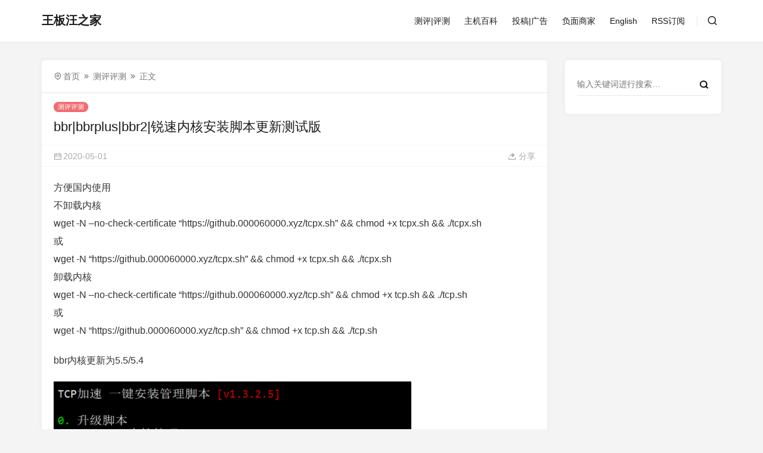

--- FILE ---
content_type: text/html; charset=UTF-8
request_url: https://reaff.com/7674.html
body_size: 7508
content:
<!doctype html>
<html style="--accent-color:#f16b6f;" lang="zh-Hans">
<head>
<meta charset="UTF-8">
<meta name="viewport" content="width=device-width, initial-scale=1, user-scalable=no">
<title>bbr|bbrplus|bbr2|锐速内核安装脚本更新测试版 &#8211; 王板汪之家</title>
<meta name='robots' content='max-image-preview:large' />
	<style>img:is([sizes="auto" i], [sizes^="auto," i]) { contain-intrinsic-size: 3000px 1500px }</style>
	<link rel='dns-prefetch' href='//cdnjs.cloudflare.com' />
<style id='classic-theme-styles-inline-css' type='text/css'>
/*! This file is auto-generated */
.wp-block-button__link{color:#fff;background-color:#32373c;border-radius:9999px;box-shadow:none;text-decoration:none;padding:calc(.667em + 2px) calc(1.333em + 2px);font-size:1.125em}.wp-block-file__button{background:#32373c;color:#fff;text-decoration:none}
</style>
<style id='global-styles-inline-css' type='text/css'>
:root{--wp--preset--aspect-ratio--square: 1;--wp--preset--aspect-ratio--4-3: 4/3;--wp--preset--aspect-ratio--3-4: 3/4;--wp--preset--aspect-ratio--3-2: 3/2;--wp--preset--aspect-ratio--2-3: 2/3;--wp--preset--aspect-ratio--16-9: 16/9;--wp--preset--aspect-ratio--9-16: 9/16;--wp--preset--color--black: #000000;--wp--preset--color--cyan-bluish-gray: #abb8c3;--wp--preset--color--white: #ffffff;--wp--preset--color--pale-pink: #f78da7;--wp--preset--color--vivid-red: #cf2e2e;--wp--preset--color--luminous-vivid-orange: #ff6900;--wp--preset--color--luminous-vivid-amber: #fcb900;--wp--preset--color--light-green-cyan: #7bdcb5;--wp--preset--color--vivid-green-cyan: #00d084;--wp--preset--color--pale-cyan-blue: #8ed1fc;--wp--preset--color--vivid-cyan-blue: #0693e3;--wp--preset--color--vivid-purple: #9b51e0;--wp--preset--gradient--vivid-cyan-blue-to-vivid-purple: linear-gradient(135deg,rgba(6,147,227,1) 0%,rgb(155,81,224) 100%);--wp--preset--gradient--light-green-cyan-to-vivid-green-cyan: linear-gradient(135deg,rgb(122,220,180) 0%,rgb(0,208,130) 100%);--wp--preset--gradient--luminous-vivid-amber-to-luminous-vivid-orange: linear-gradient(135deg,rgba(252,185,0,1) 0%,rgba(255,105,0,1) 100%);--wp--preset--gradient--luminous-vivid-orange-to-vivid-red: linear-gradient(135deg,rgba(255,105,0,1) 0%,rgb(207,46,46) 100%);--wp--preset--gradient--very-light-gray-to-cyan-bluish-gray: linear-gradient(135deg,rgb(238,238,238) 0%,rgb(169,184,195) 100%);--wp--preset--gradient--cool-to-warm-spectrum: linear-gradient(135deg,rgb(74,234,220) 0%,rgb(151,120,209) 20%,rgb(207,42,186) 40%,rgb(238,44,130) 60%,rgb(251,105,98) 80%,rgb(254,248,76) 100%);--wp--preset--gradient--blush-light-purple: linear-gradient(135deg,rgb(255,206,236) 0%,rgb(152,150,240) 100%);--wp--preset--gradient--blush-bordeaux: linear-gradient(135deg,rgb(254,205,165) 0%,rgb(254,45,45) 50%,rgb(107,0,62) 100%);--wp--preset--gradient--luminous-dusk: linear-gradient(135deg,rgb(255,203,112) 0%,rgb(199,81,192) 50%,rgb(65,88,208) 100%);--wp--preset--gradient--pale-ocean: linear-gradient(135deg,rgb(255,245,203) 0%,rgb(182,227,212) 50%,rgb(51,167,181) 100%);--wp--preset--gradient--electric-grass: linear-gradient(135deg,rgb(202,248,128) 0%,rgb(113,206,126) 100%);--wp--preset--gradient--midnight: linear-gradient(135deg,rgb(2,3,129) 0%,rgb(40,116,252) 100%);--wp--preset--font-size--small: 13px;--wp--preset--font-size--medium: 20px;--wp--preset--font-size--large: 36px;--wp--preset--font-size--x-large: 42px;--wp--preset--spacing--20: 0.44rem;--wp--preset--spacing--30: 0.67rem;--wp--preset--spacing--40: 1rem;--wp--preset--spacing--50: 1.5rem;--wp--preset--spacing--60: 2.25rem;--wp--preset--spacing--70: 3.38rem;--wp--preset--spacing--80: 5.06rem;--wp--preset--shadow--natural: 6px 6px 9px rgba(0, 0, 0, 0.2);--wp--preset--shadow--deep: 12px 12px 50px rgba(0, 0, 0, 0.4);--wp--preset--shadow--sharp: 6px 6px 0px rgba(0, 0, 0, 0.2);--wp--preset--shadow--outlined: 6px 6px 0px -3px rgba(255, 255, 255, 1), 6px 6px rgba(0, 0, 0, 1);--wp--preset--shadow--crisp: 6px 6px 0px rgba(0, 0, 0, 1);}:where(.is-layout-flex){gap: 0.5em;}:where(.is-layout-grid){gap: 0.5em;}body .is-layout-flex{display: flex;}.is-layout-flex{flex-wrap: wrap;align-items: center;}.is-layout-flex > :is(*, div){margin: 0;}body .is-layout-grid{display: grid;}.is-layout-grid > :is(*, div){margin: 0;}:where(.wp-block-columns.is-layout-flex){gap: 2em;}:where(.wp-block-columns.is-layout-grid){gap: 2em;}:where(.wp-block-post-template.is-layout-flex){gap: 1.25em;}:where(.wp-block-post-template.is-layout-grid){gap: 1.25em;}.has-black-color{color: var(--wp--preset--color--black) !important;}.has-cyan-bluish-gray-color{color: var(--wp--preset--color--cyan-bluish-gray) !important;}.has-white-color{color: var(--wp--preset--color--white) !important;}.has-pale-pink-color{color: var(--wp--preset--color--pale-pink) !important;}.has-vivid-red-color{color: var(--wp--preset--color--vivid-red) !important;}.has-luminous-vivid-orange-color{color: var(--wp--preset--color--luminous-vivid-orange) !important;}.has-luminous-vivid-amber-color{color: var(--wp--preset--color--luminous-vivid-amber) !important;}.has-light-green-cyan-color{color: var(--wp--preset--color--light-green-cyan) !important;}.has-vivid-green-cyan-color{color: var(--wp--preset--color--vivid-green-cyan) !important;}.has-pale-cyan-blue-color{color: var(--wp--preset--color--pale-cyan-blue) !important;}.has-vivid-cyan-blue-color{color: var(--wp--preset--color--vivid-cyan-blue) !important;}.has-vivid-purple-color{color: var(--wp--preset--color--vivid-purple) !important;}.has-black-background-color{background-color: var(--wp--preset--color--black) !important;}.has-cyan-bluish-gray-background-color{background-color: var(--wp--preset--color--cyan-bluish-gray) !important;}.has-white-background-color{background-color: var(--wp--preset--color--white) !important;}.has-pale-pink-background-color{background-color: var(--wp--preset--color--pale-pink) !important;}.has-vivid-red-background-color{background-color: var(--wp--preset--color--vivid-red) !important;}.has-luminous-vivid-orange-background-color{background-color: var(--wp--preset--color--luminous-vivid-orange) !important;}.has-luminous-vivid-amber-background-color{background-color: var(--wp--preset--color--luminous-vivid-amber) !important;}.has-light-green-cyan-background-color{background-color: var(--wp--preset--color--light-green-cyan) !important;}.has-vivid-green-cyan-background-color{background-color: var(--wp--preset--color--vivid-green-cyan) !important;}.has-pale-cyan-blue-background-color{background-color: var(--wp--preset--color--pale-cyan-blue) !important;}.has-vivid-cyan-blue-background-color{background-color: var(--wp--preset--color--vivid-cyan-blue) !important;}.has-vivid-purple-background-color{background-color: var(--wp--preset--color--vivid-purple) !important;}.has-black-border-color{border-color: var(--wp--preset--color--black) !important;}.has-cyan-bluish-gray-border-color{border-color: var(--wp--preset--color--cyan-bluish-gray) !important;}.has-white-border-color{border-color: var(--wp--preset--color--white) !important;}.has-pale-pink-border-color{border-color: var(--wp--preset--color--pale-pink) !important;}.has-vivid-red-border-color{border-color: var(--wp--preset--color--vivid-red) !important;}.has-luminous-vivid-orange-border-color{border-color: var(--wp--preset--color--luminous-vivid-orange) !important;}.has-luminous-vivid-amber-border-color{border-color: var(--wp--preset--color--luminous-vivid-amber) !important;}.has-light-green-cyan-border-color{border-color: var(--wp--preset--color--light-green-cyan) !important;}.has-vivid-green-cyan-border-color{border-color: var(--wp--preset--color--vivid-green-cyan) !important;}.has-pale-cyan-blue-border-color{border-color: var(--wp--preset--color--pale-cyan-blue) !important;}.has-vivid-cyan-blue-border-color{border-color: var(--wp--preset--color--vivid-cyan-blue) !important;}.has-vivid-purple-border-color{border-color: var(--wp--preset--color--vivid-purple) !important;}.has-vivid-cyan-blue-to-vivid-purple-gradient-background{background: var(--wp--preset--gradient--vivid-cyan-blue-to-vivid-purple) !important;}.has-light-green-cyan-to-vivid-green-cyan-gradient-background{background: var(--wp--preset--gradient--light-green-cyan-to-vivid-green-cyan) !important;}.has-luminous-vivid-amber-to-luminous-vivid-orange-gradient-background{background: var(--wp--preset--gradient--luminous-vivid-amber-to-luminous-vivid-orange) !important;}.has-luminous-vivid-orange-to-vivid-red-gradient-background{background: var(--wp--preset--gradient--luminous-vivid-orange-to-vivid-red) !important;}.has-very-light-gray-to-cyan-bluish-gray-gradient-background{background: var(--wp--preset--gradient--very-light-gray-to-cyan-bluish-gray) !important;}.has-cool-to-warm-spectrum-gradient-background{background: var(--wp--preset--gradient--cool-to-warm-spectrum) !important;}.has-blush-light-purple-gradient-background{background: var(--wp--preset--gradient--blush-light-purple) !important;}.has-blush-bordeaux-gradient-background{background: var(--wp--preset--gradient--blush-bordeaux) !important;}.has-luminous-dusk-gradient-background{background: var(--wp--preset--gradient--luminous-dusk) !important;}.has-pale-ocean-gradient-background{background: var(--wp--preset--gradient--pale-ocean) !important;}.has-electric-grass-gradient-background{background: var(--wp--preset--gradient--electric-grass) !important;}.has-midnight-gradient-background{background: var(--wp--preset--gradient--midnight) !important;}.has-small-font-size{font-size: var(--wp--preset--font-size--small) !important;}.has-medium-font-size{font-size: var(--wp--preset--font-size--medium) !important;}.has-large-font-size{font-size: var(--wp--preset--font-size--large) !important;}.has-x-large-font-size{font-size: var(--wp--preset--font-size--x-large) !important;}
:where(.wp-block-post-template.is-layout-flex){gap: 1.25em;}:where(.wp-block-post-template.is-layout-grid){gap: 1.25em;}
:where(.wp-block-columns.is-layout-flex){gap: 2em;}:where(.wp-block-columns.is-layout-grid){gap: 2em;}
:root :where(.wp-block-pullquote){font-size: 1.5em;line-height: 1.6;}
</style>
<link rel='stylesheet' id='remixicon-css' href='https://cdnjs.cloudflare.com/ajax/libs/remixicon/4.2.0/remixicon.min.css?ver=6.8.3' type='text/css' media='all' />
<link rel='stylesheet' id='fancybox-css' href='https://cdnjs.cloudflare.com/ajax/libs/fancybox/3.5.7/jquery.fancybox.min.css?ver=6.8.3' type='text/css' media='all' />
<link rel='stylesheet' id='autumn-css' href='https://reaff.com/wp-content/themes/Autumn-Pro/static/css/style-6.4.css?ver=6.4' type='text/css' media='all' />
<script type="text/javascript" src="https://reaff.com/wp-includes/js/jquery/jquery.min.js?ver=3.7.1" id="jquery-core-js"></script>
<script type="text/javascript" src="https://reaff.com/wp-includes/js/jquery/jquery-migrate.min.js?ver=3.4.1" id="jquery-migrate-js"></script>
<script type="text/javascript" src="https://cdnjs.cloudflare.com/ajax/libs/fancybox/3.5.7/jquery.fancybox.min.js?ver=6.8.3" id="fancybox-js"></script>
<script type="text/javascript" src="https://cdnjs.cloudflare.com/ajax/libs/lazysizes/5.3.2/lazysizes.min.js?ver=6.8.3" id="lazysizes-js"></script>
<script type="text/javascript" src="https://cdnjs.cloudflare.com/ajax/libs/lazysizes/5.3.2/plugins/unveilhooks/ls.unveilhooks.min.js?ver=6.8.3" id="unveilhooks-js"></script>
<script type="text/javascript" src="https://reaff.com/wp-content/themes/Autumn-Pro/static/js/theia-sticky-sidebar.js?ver=1.7" id="sticky-sidebar-js"></script>
<script type="text/javascript" id="autumn-js-before">
/* <![CDATA[ */
var ajaxurl	= "https://reaff.com/wp-admin/admin-ajax.php";
/* ]]> */
</script>
<script type="text/javascript" src="https://reaff.com/wp-content/themes/Autumn-Pro/static/js/script-6.4.js?ver=6.4" id="autumn-js"></script>
<script type="text/javascript" src="https://cdnjs.cloudflare.com/ajax/libs/qrcodejs/1.0.0/qrcode.min.js?ver=6.8.3" id="qrcodejs-js"></script>
<link rel="https://api.w.org/" href="https://reaff.com/wp-json/" /><link rel="alternate" title="JSON" type="application/json" href="https://reaff.com/wp-json/wp/v2/posts/7674" /><link rel="EditURI" type="application/rsd+xml" title="RSD" href="https://reaff.com/xmlrpc.php?rsd" />
<meta name="generator" content="WordPress 6.8.3" />
<link rel="canonical" href="https://reaff.com/7674.html" />
<link rel='shortlink' href='https://reaff.com/?p=7674' />
<link rel="alternate" title="oEmbed (JSON)" type="application/json+oembed" href="https://reaff.com/wp-json/oembed/1.0/embed?url=https%3A%2F%2Freaff.com%2F7674.html" />
<link rel="alternate" title="oEmbed (XML)" type="text/xml+oembed" href="https://reaff.com/wp-json/oembed/1.0/embed?url=https%3A%2F%2Freaff.com%2F7674.html&#038;format=xml" />
<link rel="shortcut icon" href=https://reaff.com/wp-content/themes/Autumn-Pro/static/images/favicon.ico" />
<link rel="icon" href="https://reaff.com/wp-content/uploads/2017/11/cropped-3-3-32x32.png" sizes="32x32" />
<link rel="icon" href="https://reaff.com/wp-content/uploads/2017/11/cropped-3-3-192x192.png" sizes="192x192" />
<link rel="apple-touch-icon" href="https://reaff.com/wp-content/uploads/2017/11/cropped-3-3-180x180.png" />
<meta name="msapplication-TileImage" content="https://reaff.com/wp-content/uploads/2017/11/cropped-3-3-270x270.png" />
</head>
<body id="body" class="wp-singular post-template-default single single-post postid-7674 single-format-standard wp-theme-Autumn-Pro">
<script type="text/javascript">
init_color_scheme(false);
</script>
<div class="site">
	<header class="site-header">
		<div class="container">
			<div class="navbar">
				<div class="branding-within">
										<a class="logo text" href="https://reaff.com" rel="home">王板汪之家</a>
									</div>
				<nav class="main-menu hidden-xs hidden-sm hidden-md">
				<ul id="menu-primary" class="nav-list u-plain-list">
				<li id="menu-item-4829" class="menu-item menu-item-type-taxonomy menu-item-object-category current-post-ancestor current-menu-parent current-post-parent menu-item-4829"><a href="https://reaff.com/category/csrjjc">测评|评测</a></li>
<li id="menu-item-4827" class="menu-item menu-item-type-taxonomy menu-item-object-category menu-item-4827"><a href="https://reaff.com/category/zhujiwiki">主机百科</a></li>
<li id="menu-item-8962" class="menu-item menu-item-type-post_type menu-item-object-post menu-item-8962"><a href="https://reaff.com/8961.html">投稿|广告</a></li>
<li id="menu-item-4830" class="menu-item menu-item-type-taxonomy menu-item-object-category menu-item-4830"><a href="https://reaff.com/category/fmsj">负面商家</a></li>
<li id="menu-item-8091" class="menu-item menu-item-type-custom menu-item-object-custom menu-item-8091"><a href="https://translate.google.com/translate?act=url&#038;hl=zh-CN&#038;ie=UTF8&#038;prev=_t&#038;sl=zh-CN&#038;tl=en&#038;u=https://reaff.com">English</a></li>
<li id="menu-item-3212" class="menu-item menu-item-type-custom menu-item-object-custom menu-item-3212"><a href="https://reaff.com/feed">RSS订阅</a></li>
				</ul>
				</nav>

				<div class="sep sep-right"></div>

				
				<div class="navbar-button">
					<a href="javascript:;" class="show-modal search-button" data-target='.search-box'><i class="ri-search-line"></i></a>				</div>
				
				<div class="hamburger menu-toggle-wrapper">
					<div class="menu-toggle">
						<span></span>
						<span></span>
						<span></span>
					</div>
				</div>

			</div>
		</div>
	</header>



<div class="site-content container">
	<div class="row">
				
		<div class="col-lg-9">
			<div class="content-area">
				<main class="site-main">
				<article class="type-post post">

				<div class="term-bar breadcrumbs">
					<div class="term-info">
						<ul class="breadcrumb"><li><a href="https://reaff.com">首页</a></li>
<li><a href="https://reaff.com/category/csrjjc">测评评测</a></li>
<li>正文</li></ul>					</div>
				</div>

				<header class="entry-header">
					<div class="entry-category"><a href="https://reaff.com/category/csrjjc" rel="category tag">测评评测</a></div>
					<h1 class="entry-title">bbr|bbrplus|bbr2|锐速内核安装脚本更新测试版</h1>
				</header>
				<div class="entry-action">
					<div>
						<a class="view" href="https://reaff.com/7674.html"><i class="ri-icon ri-calendar-2-line"></i><span class="count">2020-05-01</span></a>
																							</div>
					<a href="javascript:;" class="show-modal share-button" data-target='.share-box'><i class="ri-share-forward-2-fill"></i><span> 分享</span></a>				</div>
				<div class="entry-wrapper">
					<div class="entry-content u-clearfix">

											<p>方便国内使用<br />
不卸载内核<br />
wget -N &#8211;no-check-certificate &#8220;https://github.000060000.xyz/tcpx.sh&#8221; &amp;&amp; chmod +x tcpx.sh &amp;&amp; ./tcpx.sh<br />
或<br />
wget -N &#8220;https://github.000060000.xyz/tcpx.sh&#8221; &amp;&amp; chmod +x tcpx.sh &amp;&amp; ./tcpx.sh<br />
卸载内核<br />
wget -N &#8211;no-check-certificate &#8220;https://github.000060000.xyz/tcp.sh&#8221; &amp;&amp; chmod +x tcp.sh &amp;&amp; ./tcp.sh<br />
或<br />
wget -N &#8220;https://github.000060000.xyz/tcp.sh&#8221; &amp;&amp; chmod +x tcp.sh &amp;&amp; ./tcp.sh</p>
<p>bbr内核更新为5.5/5.4</p>
<p><img fetchpriority="high" decoding="async" id="aimg_BgOCi" class="zoom" src="https://vip1.loli.net/2020/02/07/XB1t962dRsgVOvU.png" alt="" width="600" height="697" border="0" /></p>
<p>bbrplus降级到4.14.129 安装方法和安装的内核均和原作者一致 彻底甩锅<br />
维持原来的支持版本 不再支持c6,c8;debian和ubuntu各版本安装问题和我无关</p>
<p>不支持32位系统<br />
锐速内核稍微更新</p>
<p>去掉魔改版 增加xanmod 5.5.1版本<br />
<a href="https://reaff.com/search/xanmod" class="hashtag search-hashtag">#xanmod#</a> 只添加了centos7,8 debian9,10</p>
<p><strong>5.5内核支持cake队列 5.4未测试</strong></p>
<p>测试版本，建议先用不卸载内核版本测试，然后再用正常版本<br />
不卸载内核表示不会去卸载现有的内核</p>
<p>测试分支<br />
https://github.com/ylx2016/Linux-NetSpeed/tree/2020.2.3<br />
https://github.com/ylx2016/Linux-NetSpeed/releases</p>
<p>原作者<br />
https://github.com/cx9208/Linux-NetSpeed<br />
https://github.com/chiakge/Linux-NetSpeed</p>
<p>2020.3.5<br />
修复<a href="https://reaff.com/tag/bbrplus" class="hashtag tag-hashtag">#bbrplus#</a>降级后<a href="https://reaff.com/tag/debian" class="hashtag tag-hashtag">#debian#</a>/ubuntu的BUG</p>
					
					</div>

					<div class="entry-tags">
						标签：<a href="https://reaff.com/tag/bbr" rel="tag">BBR</a> · <a href="https://reaff.com/tag/bbr2" rel="tag">bbr2</a> · <a href="https://reaff.com/tag/bbrplus" rel="tag">bbrplus</a> · <a href="https://reaff.com/tag/%e5%86%85%e6%a0%b8" rel="tag">内核</a> · <a href="https://reaff.com/tag/%e5%ae%89%e8%a3%85%e8%84%9a%e6%9c%ac" rel="tag">安装脚本</a> · <a href="https://reaff.com/tag/%e6%9b%b4%e6%96%b0%e6%b5%8b%e8%af%95%e7%89%88" rel="tag">更新测试版</a> · <a href="https://reaff.com/tag/%e9%94%90%e9%80%9f" rel="tag">锐速</a>					</div>

					<div class="modal-buttons"><a href="javascript:;" class="show-modal modal-button share-button" data-target='.share-box'><i class="ri-share-forward-2-fill"></i><span> 分享</span></a></div>
				</div>
				</article>

				<div class="entry-navigation">
	
						
		<div class="nav previous">
			<img class="lazyload" data-srcset="https://i.loli.net/2020/04/09/HMpwvKer2SfZk3t.jpg">
			<span>上一篇</span>
			<h4 class="entry-title">1.5刀新加坡 200M 可看Netflix 三网延迟200|</h4>
			<a class="u-permalink" href="https://reaff.com/7673.html"></a>
		</div>
		
			<div class="nav next">
			<img class="lazyload" data-srcset="https://reaff.com/i/d9cd085d28490d00d7a4000fee4a7d85.png">
			<span>下一篇</span>
			<h4 class="entry-title">带宽特小|CenterHop|$1.5起|KVM构架|SSD硬盘|10M保障200M突发带宽</h4>
			<a class="u-permalink" href="https://reaff.com/7676.html"></a>
		</div>
		</div><div class="related-post rownone">
	<h3 class="section-title"><span>相关推荐</span></h3>
			<article class="post-list">
	<div class="post-wrapper">
		<div class="entry-media fit">
			<div class="placeholder">
				<a href="https://reaff.com/5116.html">
				<img class="lazyload" data-srcset="https://reaff.com/i/large/005SXJ9Aly1fxl2ujlv84j30d10anq3d.jpg" alt="脚本使用Linux网络优化加速一键脚本快速为VPS提速|一键安装Lotserver|锐速|BBR|BBR魔改版|暴力BBR魔改版|">
				</a>
			</div>
		</div>
		<div class="entry-wrapper">
			<header class="entry-header">
			<div class="entry-meta">
				<span class="meta-category">
					<a href="https://reaff.com/category/csrjjc" rel="category tag">测评评测</a>				</span>
				<span class="meta-time">
					2018-11-26				</span>
			</div>
			<h2 class="entry-title"><a href="https://reaff.com/5116.html" rel="bookmark">脚本使用Linux网络优化加速一键脚本快速为VPS提速|一键安装Lotserver|锐速|BBR|BBR魔改版|暴力BBR魔改版|</a></h2>
			</header>
			<div class="entry-excerpt u-text-format">
				<p>关于Linux系统服务器的网络优化加速我们使用加多的是BBR加速和Lotserver(锐速)加速，之前分别在锐 &#8230;</p>
			</div>
		</div>
	</div>
	</article>
		<article class="post-list">
	<div class="post-wrapper">
		<div class="entry-media fit">
			<div class="placeholder">
				<a href="https://reaff.com/5632.html">
				<img class="lazyload" data-srcset="https://reaff.com/i/large/005SXJ9Aly1fyiolnj8dij30c00codg6.jpg" alt="BBR原版|BBR魔改|BBR Plus|锐速 等四合一安装脚本">
				</a>
			</div>
		</div>
		<div class="entry-wrapper">
			<header class="entry-header">
			<div class="entry-meta">
				<span class="meta-category">
					<a href="https://reaff.com/category/csrjjc" rel="category tag">测评评测</a>				</span>
				<span class="meta-time">
					2018-12-25				</span>
			</div>
			<h2 class="entry-title"><a href="https://reaff.com/5632.html" rel="bookmark">BBR原版|BBR魔改|BBR Plus|锐速 等四合一安装脚本</a></h2>
			</header>
			<div class="entry-excerpt u-text-format">
				<p>这个脚本，集合了BBR原版、BBR魔改、BBR Plus和锐速，愿用哪个用哪个，只能说：太方便了！ 在vult &#8230;</p>
			</div>
		</div>
	</div>
	</article>
		<article class="post-list">
	<div class="post-wrapper">
		<div class="entry-media fit">
			<div class="placeholder">
				<a href="https://reaff.com/5590.html">
				<img class="lazyload" data-srcset="https://reaff.com/i/large/005SXJ9Aly1fyf9timp9rj30dc067mx7.jpg" alt="Centos7下|BBR修正版 一键安装与使用">
				</a>
			</div>
		</div>
		<div class="entry-wrapper">
			<header class="entry-header">
			<div class="entry-meta">
				<span class="meta-category">
					<a href="https://reaff.com/category/csrjjc" rel="category tag">测评评测</a>				</span>
				<span class="meta-time">
					2018-12-22				</span>
			</div>
			<h2 class="entry-title"><a href="https://reaff.com/5590.html" rel="bookmark">Centos7下|BBR修正版 一键安装与使用</a></h2>
			</header>
			<div class="entry-excerpt u-text-format">
				<p>限Centos7！不支持OVZ。 据称相比原版BBR，改善了一些。原版BBR一键安装：TCP加速：BBR 一键 &#8230;</p>
			</div>
		</div>
	</div>
	</article>
		<article class="post-list">
	<div class="post-wrapper">
		<div class="entry-media fit">
			<div class="placeholder">
				<a href="https://reaff.com/5185.html">
				<img class="lazyload" data-srcset="https://reaff.com/i/large/005SXJ9Agy1fxp55v8govj30u01o07hw.jpg" alt="优惠券阿里云香港30M轻应用玩法|净化系统|装bbr脚本等|轻量|">
				</a>
			</div>
		</div>
		<div class="entry-wrapper">
			<header class="entry-header">
			<div class="entry-meta">
				<span class="meta-category">
					<a href="https://reaff.com/category/csrjjc" rel="category tag">测评评测</a>				</span>
				<span class="meta-time">
					2018-11-29				</span>
			</div>
			<h2 class="entry-title"><a href="https://reaff.com/5185.html" rel="bookmark">优惠券阿里云香港30M轻应用玩法|净化系统|装bbr脚本等|轻量|</a></h2>
			</header>
			<div class="entry-excerpt u-text-format">
				<p>轻应用购买地址:  (无AFF)或电脑自行搜轻应用购买点香港地区即可 https://common-buy.a &#8230;</p>
			</div>
		</div>
	</div>
	</article>
	</div>
				</main>
			</div>
		</div>

		<div class="col-lg-3  ">
<aside class="widget-area">

	<!--作者模块开始-->
		<!--作者模块结束-->

	<section class="widget widget_search"><form role="search" method="get" class="search-form" action="https://reaff.com/">
	<div class="search-form-inner">
		<input type="search" value="" name="s" placeholder="输入关键词进行搜索…" />
		<button type="submit"><i class="ri-search-line"></i></button>
	</div>
</form>

</section></aside>
</div>	</div>
</div>

<div class="off-canvas">
	
	<div class="close">
		<i class="ri-close-line"></i>
	</div>
</div>
<footer class="site-footer" >




</footer>
</div>

<!--禁止选中-->
<script type="text/javascript">
</script>

<div class="slide-bar">
	</div>

<script type="speculationrules">
{"prefetch":[{"source":"document","where":{"and":[{"href_matches":"\/*"},{"not":{"href_matches":["\/wp-*.php","\/wp-admin\/*","\/wp-content\/uploads\/*","\/wp-content\/*","\/wp-content\/plugins\/*","\/wp-content\/themes\/Autumn-Pro\/*","\/*\\?(.+)"]}},{"not":{"selector_matches":"a[rel~=\"nofollow\"]"}},{"not":{"selector_matches":".no-prefetch, .no-prefetch a"}}]},"eagerness":"conservative"}]}
</script>
<script type="text/javascript" src="https://reaff.com/wp-includes/js/clipboard.min.js?ver=2.0.11" id="clipboard-js"></script>
<script type="text/javascript" src="https://cdnjs.cloudflare.com/ajax/libs/SlickNav/1.0.10/jquery.slicknav.min.js?ver=1.0.10" id="slicknav-js"></script>
<script type="text/javascript" src="https://cdnjs.cloudflare.com/ajax/libs/OwlCarousel2/2.3.4/owl.carousel.min.js?ver=2.3.4" id="owl-js"></script>
<div class="modal-overlay hidden"></div>
<div class="modal-close hidden"><i class="ri-close-line"></i></div>
<div class="search-box hidden"><h6>搜索</h6><form method="get" action="https://reaff.com"><input name="s" type="search" placeholder="输入关键词进行搜索…" autocomplete="off" required="required" class="search-input" /><button type="submit"><i class="ri-search-line"></i></button></form><p class="search-history hidden"></p></div>
<div class="share-box hidden"><img src="https://vip1.loli.net/2020/02/07/XB1t962dRsgVOvU.png" class="share-box-thumbnail" /><h6 class="share-box-title">bbr|bbrplus|bbr2|锐速内核安装脚本更新测试版</h6><div class="share-box-icons"><span>分享到：</span><a target="_blank" href="https://service.weibo.com/share/share.php?url=https%3A%2F%2Freaff.com%2F7674.html"><i class="ri-weibo-fill"></i></a><a target="_blank" href="https://connect.qq.com/widget/shareqq/index.html?url=https%3A%2F%2Freaff.com%2F7674.html&amp;title=bbr%7Cbbrplus%7Cbbr2%7C%E9%94%90%E9%80%9F%E5%86%85%E6%A0%B8%E5%AE%89%E8%A3%85%E8%84%9A%E6%9C%AC%E6%9B%B4%E6%96%B0%E6%B5%8B%E8%AF%95%E7%89%88"><i class="ri-qq-fill"></i></a><a href="javascript:;" class="weixin-share-button"><i class="ri-wechat-fill"></i></a></div><div class="hidden share-box-qrcode qrcode" data-text='https://reaff.com/7674.html'></div>
<div class="share-box-copy"><input type="text" value="https://reaff.com/7674.html" /><button class="clipboard-btn" data-clipboard-text='https://reaff.com/7674.html'><i class="ri-file-copy-fill"></i><span> 复制链接</span></button></div></div>

</body>
</html>